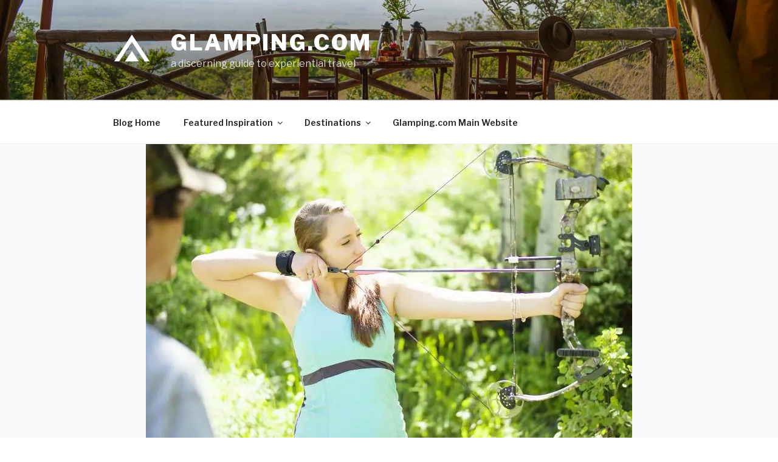

--- FILE ---
content_type: text/css
request_url: https://c0.wp.com/c/5.3.20/wp-includes/css/buttons.min.css
body_size: 1256
content:
/*! This file is auto-generated */
.wp-core-ui .button,.wp-core-ui .button-primary,.wp-core-ui .button-secondary{display:inline-block;text-decoration:none;font-size:13px;line-height:2.15384615;min-height:30px;margin:0;padding:0 10px;cursor:pointer;border-width:1px;border-style:solid;-webkit-appearance:none;border-radius:3px;white-space:nowrap;box-sizing:border-box}.wp-core-ui button::-moz-focus-inner,.wp-core-ui input[type=button]::-moz-focus-inner,.wp-core-ui input[type=reset]::-moz-focus-inner,.wp-core-ui input[type=submit]::-moz-focus-inner{border-width:0;border-style:none;padding:0}.wp-core-ui .button-group.button-large .button,.wp-core-ui .button.button-large{min-height:32px;line-height:2.30769231;padding:0 12px}.wp-core-ui .button-group.button-small .button,.wp-core-ui .button.button-small{min-height:26px;line-height:2.18181818;padding:0 8px;font-size:11px}.wp-core-ui .button-group.button-hero .button,.wp-core-ui .button.button-hero{font-size:14px;min-height:46px;line-height:3.14285714;padding:0 36px}.wp-core-ui .button.hidden{display:none}.wp-core-ui input[type=reset],.wp-core-ui input[type=reset]:active,.wp-core-ui input[type=reset]:focus,.wp-core-ui input[type=reset]:hover{background:0 0;border:none;box-shadow:none;padding:0 2px 1px;width:auto}.wp-core-ui .button,.wp-core-ui .button-secondary{color:#0071a1;border-color:#0071a1;background:#f3f5f6;vertical-align:top}.wp-core-ui p .button{vertical-align:baseline}.wp-core-ui .button-secondary:hover,.wp-core-ui .button.hover,.wp-core-ui .button:hover{background:#f1f1f1;border-color:#016087;color:#016087}.wp-core-ui .button-secondary:focus,.wp-core-ui .button.focus,.wp-core-ui .button:focus{background:#f3f5f6;border-color:#007cba;color:#016087;box-shadow:0 0 0 1px #007cba;outline:2px solid transparent;outline-offset:0}.wp-core-ui .button-secondary:active,.wp-core-ui .button:active{background:#f3f5f6;border-color:#7e8993;box-shadow:none}.wp-core-ui .button.active,.wp-core-ui .button.active:hover{background-color:#e2e4e7;color:#00669b;border-color:#016087;box-shadow:inset 0 2px 5px -3px #016087}.wp-core-ui .button.active:focus{border-color:#007cba;box-shadow:inset 0 2px 5px -3px #016087,0 0 0 1px #007cba}.wp-core-ui .button-disabled,.wp-core-ui .button-secondary.disabled,.wp-core-ui .button-secondary:disabled,.wp-core-ui .button-secondary[disabled],.wp-core-ui .button.disabled,.wp-core-ui .button:disabled,.wp-core-ui .button[disabled]{color:#a0a5aa!important;border-color:#ddd!important;background:#f7f7f7!important;box-shadow:none!important;text-shadow:0 1px 0 #fff!important;cursor:default;transform:none!important}.wp-core-ui .button-link{margin:0;padding:0;box-shadow:none;border:0;border-radius:0;background:0 0;cursor:pointer;text-align:left;color:#0073aa;text-decoration:underline;transition-property:border,background,color;transition-duration:.05s;transition-timing-function:ease-in-out}.wp-core-ui .button-link:active,.wp-core-ui .button-link:hover{color:#00a0d2}.wp-core-ui .button-link:focus{color:#124964;box-shadow:0 0 0 1px #5b9dd9,0 0 2px 1px rgba(30,140,190,.8);outline:1px solid transparent}.wp-core-ui .button-link-delete{color:#a00}.wp-core-ui .button-link-delete:focus,.wp-core-ui .button-link-delete:hover{color:#dc3232;background:0 0}.wp-core-ui .button-link-delete:disabled{background:0 0!important}.ie8 .wp-core-ui .button-link:focus{outline:#5b9dd9 solid 1px}.wp-core-ui .button-primary{background:#007cba;border-color:#007cba;color:#fff;text-decoration:none;text-shadow:none}.wp-core-ui .button-primary.focus,.wp-core-ui .button-primary.hover,.wp-core-ui .button-primary:focus,.wp-core-ui .button-primary:hover{background:#0071a1;border-color:#0071a1;color:#fff}.wp-core-ui .button-primary.focus,.wp-core-ui .button-primary:focus{box-shadow:0 0 0 1px #fff,0 0 0 3px #007cba}.wp-core-ui .button-primary.active,.wp-core-ui .button-primary.active:focus,.wp-core-ui .button-primary.active:hover,.wp-core-ui .button-primary:active{background:#00669b;border-color:#00669b;box-shadow:none;color:#fff}.wp-core-ui .button-primary-disabled,.wp-core-ui .button-primary.disabled,.wp-core-ui .button-primary:disabled,.wp-core-ui .button-primary[disabled]{color:#66c6e4!important;background:#008ec2!important;border-color:#008ec2!important;box-shadow:none!important;text-shadow:none!important;cursor:default}.wp-core-ui .button-group{position:relative;display:inline-block;white-space:nowrap;font-size:0;vertical-align:middle}.wp-core-ui .button-group>.button{display:inline-block;border-radius:0;margin-right:-1px}.wp-core-ui .button-group>.button:first-child{border-radius:3px 0 0 3px}.wp-core-ui .button-group>.button:last-child{border-radius:0 3px 3px 0}.wp-core-ui .button-group>.button-primary+.button{border-left:0}.wp-core-ui .button-group>.button:focus{position:relative;z-index:1}.wp-core-ui .button-group>.button.active{background-color:#e2e4e7;color:#00669b;border-color:#016087;box-shadow:inset 0 2px 5px -3px #016087}.wp-core-ui .button-group>.button.active:focus{border-color:#007cba;box-shadow:inset 0 2px 5px -3px #016087,0 0 0 1px #007cba}@media screen and (max-width:782px){.wp-core-ui .button,.wp-core-ui .button.button-large,.wp-core-ui .button.button-small,a.preview,input#publish,input#save-post{padding:0 14px;line-height:2.71428571;font-size:14px;vertical-align:middle;min-height:40px;margin-bottom:4px}#media-upload.wp-core-ui .button{padding:0 10px 1px;min-height:24px;line-height:22px;font-size:13px}.media-frame.mode-grid .bulk-select .button{margin-bottom:0}.wp-core-ui .save-post-status.button{position:relative;margin:0 14px 0 10px}.wp-core-ui.wp-customizer .button{font-size:13px;line-height:2.15384615;min-height:30px;margin:0;vertical-align:inherit}.media-modal-content .media-toolbar-primary .media-button{margin-top:10px;margin-left:5px}.interim-login .button.button-large{min-height:30px;line-height:2;padding:0 12px 2px}}

--- FILE ---
content_type: text/css
request_url: https://blog.glamping.com/wp-content/plugins/user-profile/assets/front/css/style.css?ver=1769323241
body_size: 566
content:
@charset "utf-8";
/* CSS Document */

@import "user-profile/user-profile.css";
@import "user-profile-edit.css";

/* Load User Templates */

@import "user-templates/default.css";
@import "user-templates/social.css";




.profile-header-navs {
    padding-left: 260px;
    border-bottom: 1px solid #ddd;
    border-left: 1px solid #ddd;
    border-right: 1px solid #ddd;
    border-bottom-left-radius: 3px;
    border-bottom-right-radius: 3px;
    background: #ddd3;
}

.profile-header-navs a {
    padding: 12px 20px;
    display: inline-block;
    text-decoration: none;
    color: #666;
    font-size: 14px;
    border-right: 1px solid #ddd;
}

.profile-header-navs a:hover,
.profile-header-navs a.active {
    background: #e7e7e780;
}

.profile-header-navs a:last-child {
    border-right: none;
}

.navs-content {
    /* padding: 10px; */
    margin-top: 20px;
}

.navs-content .nav-content {
    display: none;
}

.navs-content .nav-content.active {
    display: block;
}

.navs-content .nav-content .item {
    font-size: 13px;
    margin: 5px 0px;
    display: block;
}

/* User Profile Notice */

.user-profile-notice {
    padding: 10px 15px;
    border-top-right-radius: 4px;
    border-bottom-right-radius: 4px;
}

.user-profile-notice.error {
    border-left: 7px solid #e88980;
    background: #e889801a;
}

.user-profile-notice.success {
    border-left: 5px solid #09c197;
    background: #09c1971a;
}

.user-profile-notice p {
    margin: 0 !important;
}

/* user profile spin */

.icofont-spin {
    display: inline-block;
    animation: spin 2s infinite;
    -webkit-animation: spin 2s infinite;
}

@keyframes spin {
    from {
        -webkit-transform: rotate(0deg);
        -moz-transform: rotate(0deg);
        -ms-transform: rotate(0deg);
        -o-transform: rotate(0deg);
        transform: rotate(0deg);
    }
    to {
        -webkit-transform: rotate(360deg);
        -moz-transform: rotate(360deg);
        -ms-transform: rotate(360deg);
        -o-transform: rotate(360deg);
        transform: rotate(360deg);
    }
}

@-webkit-keyframes spin {
    from {
        -webkit-transform: rotate(0deg);
        -moz-transform: rotate(0deg);
        -ms-transform: rotate(0deg);
        -o-transform: rotate(0deg);
        transform: rotate(0deg);
    }
    to {
        -webkit-transform: rotate(360deg);
        -moz-transform: rotate(360deg);
        -ms-transform: rotate(360deg);
        -o-transform: rotate(360deg);
        transform: rotate(360deg);
    }
}

@-moz-keyframes spin {
    from {
        -webkit-transform: rotate(0deg);
        -moz-transform: rotate(0deg);
        -ms-transform: rotate(0deg);
        -o-transform: rotate(0deg);
        transform: rotate(0deg);
    }
    to {
        -webkit-transform: rotate(360deg);
        -moz-transform: rotate(360deg);
        -ms-transform: rotate(360deg);
        -o-transform: rotate(360deg);
        transform: rotate(360deg);
    }
}

@-o-keyframes spin {
    from {
        -webkit-transform: rotate(0deg);
        -moz-transform: rotate(0deg);
        -ms-transform: rotate(0deg);
        -o-transform: rotate(0deg);
        transform: rotate(0deg);
    }
    to {
        -webkit-transform: rotate(360deg);
        -moz-transform: rotate(360deg);
        -ms-transform: rotate(360deg);
        -o-transform: rotate(360deg);
        transform: rotate(360deg);
    }
}